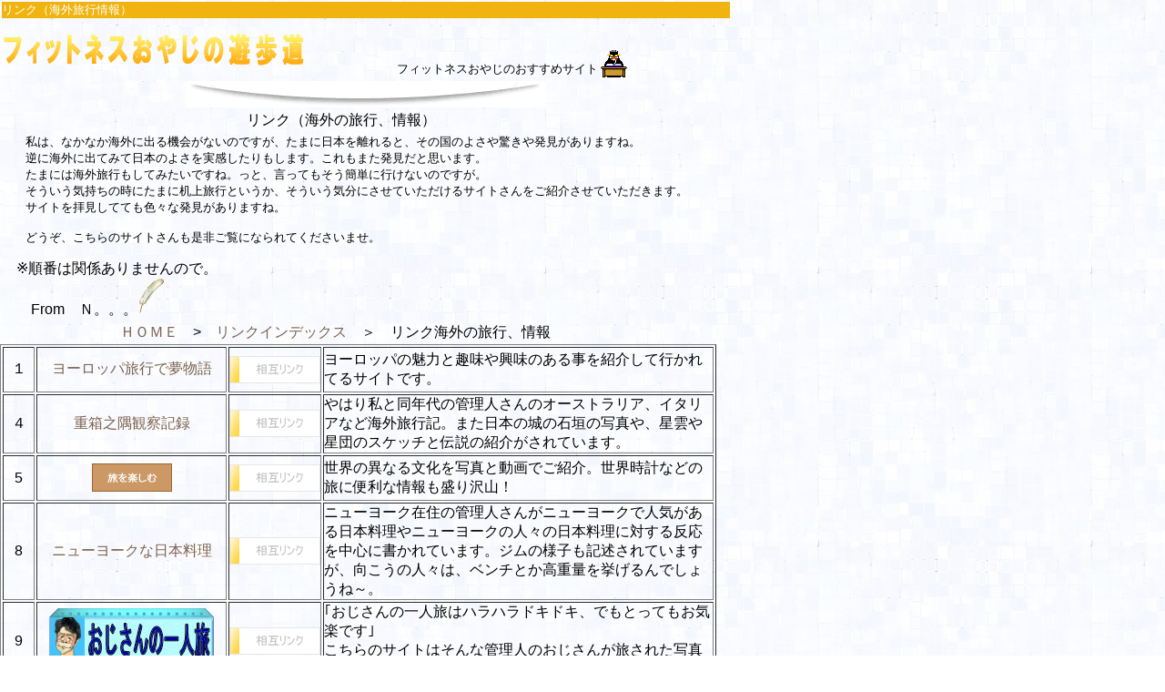

--- FILE ---
content_type: text/html
request_url: http://oymnpc.net/linkkaigai.html
body_size: 3195
content:
<!DOCTYPE HTML PUBLIC "-//W3C//DTD HTML 4.01 Transitional//EN">
<HTML>
<HEAD>
<META name="GENERATOR" content="IBM WebSphere Studio Homepage Builder Version 10.0.0.0 for Windows">
<META http-equiv="Content-Type" content="text/html; charset=Shift_JIS">
<META http-equiv="Content-Style-Type" content="text/css">
<TITLE>フィットネスおやじのおすすめ海外旅行情報サイト◇フィットネスおやじの遊歩道◇</TITLE>
<LINK rel="stylesheet" href="styles-index.css" type="text/css">
</HEAD>
<BODY background="image/w8b.gif">
<TABLE border="0">
  <TBODY>
    <TR>
      <TD width="800" height="16" bgcolor="#f0b30f">
      <FONT size="-1" color="#ffffff">リンク（海外旅行情報）</FONT>
      </TD>
    </TR>
  </TBODY>
</TABLE>
<TABLE border="0" width="737">
  <TBODY>
    <TR>
      <TD width="393" height="61"><IMG src="image/logo7.gif" width="347" height="41" border="0" alt="フィットネスおやじの遊歩道 " align="bottom"></TD>
      <TD valign="bottom" height="61" width="255" align="right">
      <FONT size="-1">フィットネスおやじのおすすめサイト</FONT>
      </TD>
      <TD valign="bottom" height="61" width="75"><IMG src="image/pdokusyo.gif" width="32" height="32" border="0"></TD>
    </TR>
  </TBODY>
</TABLE>
<TABLE border="0">
  <TBODY>
    <TR>
      <TD width="800" height="15" align="center"><IMG src="image/shadow1.gif" width="395" height="29" border="0"></TD>
    </TR>
  </TBODY>
</TABLE>
<TABLE border="0">
  <TBODY>
    <TR>
      <TD width="745" align="center">リンク（海外の旅行、情報）</TD>
    </TR>
  </TBODY>
</TABLE>
<TABLE border="0">
  <TBODY>
    <TR>
      <TD width="794" height="77"><FONT size="-1">　　私は、なかなか海外に出る機会がないのですが、たまに日本を離れると、その国のよさや驚きや発見がありますね。<BR>
      　　逆に海外に出てみて日本のよさを実感したりもします。これもまた発見だと思います。<BR>
      　　たまには海外旅行もしてみたいですね。っと、言ってもそう簡単に行けないのですが。<BR>
      　　そういう気持ちの時にたまに机上旅行というか、そういう気分にさせていただけるサイトさんをご紹介させていただきます。<BR>
      　　サイトを拝見してても色々な発見がありますね。<BR>
      　　<BR>
      　　どうぞ、こちらのサイトさんも是非ご覧になられてくださいませ。<BR>
      　<BR>
      </FONT>　※順番は関係ありませんので。　<BR>
      　　From　Ｎ。。。<IMG src="image/hanepen.gif" width="30" height="39" border="0"></TD>
    </TR>
  </TBODY>
</TABLE>
<TABLE border="0">
  <TBODY>
    <TR>
      <TD width="732" align="center"><A href="index.html">ＨＯＭＥ</A>　&gt;　<A href="linktop.html">リンクインデックス</A>　＞　リンク海外の旅行、情報</TD>
    </TR>
  </TBODY>
</TABLE>
<TABLE border="1" height="300">
  <TBODY>
    <TR>
      <TD height="50" align="center" width="33">１</TD>
      <TD width="207" align="center"><A href="http://www.sees3.com" target="_blank">ヨーロッパ旅行で夢物語</A></TD>
      <TD width="41" align="center"><IMG src="image/sougo1.gif" width="100" height="30" border="0"></TD>
      <TD width="427">ヨーロッパの魅力と趣味や興味のある事を紹介して行かれてるサイトです。</TD>
    </TR>
    <TR>
      <TD height="50" align="center" width="33">４</TD>
      <TD width="207" align="center"><A href="http://jyu-bako.vis.ne.jp/index.htm" target="_blank">重箱之隅観察記録</A></TD>
      <TD width="41" align="center"><IMG src="image/sougo1.gif" width="100" height="30" border="0"></TD>
      <TD width="427">やはり私と同年代の管理人さんのオーストラリア、イタリアなど海外旅行記。また日本の城の石垣の写真や、星雲や星団のスケッチと伝説の紹介がされています。</TD>
    </TR>
    <TR>
      <TD height="50" align="center" width="33">5</TD>
      <TD width="207" align="center"><A href="http://www.geocities.jp/ibunkaya/" target="_blank"><IMG src="banner/banner4.gif" width="88" height="31" border="0" alt="異文化屋"></A></TD>
      <TD width="41" align="center"><IMG src="image/sougo1.gif" width="100" height="30" border="0"></TD>
      <TD width="427">世界の異なる文化を写真と動画でご紹介。世界時計などの旅に便利な情報も盛り沢山！</TD>
    </TR>
    <TR>
      <TD height="50" align="center" width="33">8</TD>
      <TD width="207" align="center"><A href="http://www.yafuae.net" target="_blank">ニューヨークな日本料理</A></TD>
      <TD width="41" align="center"><IMG src="image/sougo1.gif" width="100" height="30" border="0"></TD>
      <TD width="427">ニューヨーク在住の管理人さんがニューヨークで人気がある日本料理やニューヨークの人々の日本料理に対する反応を中心に書かれています。ジムの様子も記述されていますが、向こうの人々は、ベンチとか高重量を挙げるんでしょうね～。</TD>
    </TR>
    <TR>
      <TD height="50" align="center" width="33">9</TD>
      <TD width="207" align="center"><A href="http://www10.plala.or.jp/kooi/index.html" target="_blank"><IMG src="banner/kyo.gif" width="181" height="71" border="0" alt="おじさんの一人旅"></A></TD>
      <TD width="41" align="center"><IMG src="image/sougo1.gif" width="100" height="30" border="0"></TD>
      <TD width="427">｢おじさんの一人旅はハラハラドキドキ、でもとってもお気楽です｣<BR>
      こちらのサイトはそんな管理人のおじさんが旅された写真と記録を綴られています。</TD>
    </TR>
    <TR>
      <TD height="50" align="center" width="33">16</TD>
      <TD width="207" align="center"><A href="http://www.somw1.com/index.html" target="_blank">旅のことだま</A></TD>
      <TD width="41" align="center"><IMG src="image/sougo1.gif" width="100" height="30" border="0"></TD>
      <TD width="427">管理人さんが旅で訪れた場所などを写真を交えて紹介されてます。<BR>
      特にニューヨークと沖縄の魅力を教えていただけます。</TD>
    </TR>
    <TR>
      <TD height="50" align="center" width="33">17</TD>
      <TD width="207" align="center"><A href="http://www.mty21.com" target="_blank">旅するなら</A></TD>
      <TD width="41" align="center"><IMG src="image/sougo1.gif" width="100" height="30" border="0"></TD>
      <TD width="427">南米やアジアの旅を中心に趣味や興味を持たれていることについて紹介されています。</TD>
    </TR>
    <TR>
      <TD height="50" align="center" width="33">18</TD>
      <TD width="207" align="center"><A href="http://www.searuna.com/" target="_blank">家族みんなで韓国ドラマ</A></TD>
      <TD width="41" align="center"><IMG src="image/sougo1.gif" width="100" height="30" border="0"></TD>
      <TD width="427">家族みんなで韓国ドラマは、韓国ドラマや韓国女優・男優に関するサイトをまとめたリンク集サイトです。<BR>
      またK-POPや韓国旅行の情報も掲載されています。<BR>
      韓国ドラマは世代を超える！</TD>
    </TR>
    <TR>
      <TD height="50" align="center" width="33">19</TD>
      <TD width="207" align="center"><A href=" http://www.8hana.com" target="_blank">アジョッシの気になる韓国</A></TD>
      <TD width="41" align="center"><IMG src="image/sougo1.gif" width="100" height="30" border="0"></TD>
      <TD width="427">韓国の人達との心の交流を通じて知った事柄などを紹介されています。</TD>
    </TR>
    <TR>
      <TD height="50" align="center" width="33">22</TD>
      <TD width="207" align="center"><A href="http://yoshiokan.5.pro.tok2.com/" target="_blank"><IMG src="banner/bn345-1.jpg" width="88" height="31" border="0" alt="旅いつまでも・・"></A></TD>
      <TD width="41" align="center"><IMG src="image/sougo1.gif" width="100" height="30" border="0"></TD>
      <TD width="427">旅がお好きな万年青年のＮｏｒｉさんが世界中の各地を旅されての想い出や写真などを記録されています。<BR>
世界１００ヶ国制覇を目標！</TD>
    </TR>
    <TR>
      <TD height="50" align="center" width="33">23</TD>
      <TD width="207" align="center"><A href="http://www.suyaayu.net/" target="_blank">グアムでバカンス</A></TD>
      <TD width="41" align="center"><IMG src="image/sougo1.gif" width="100" height="30" border="0"></TD>
      <TD width="427">グアムに滞在期間に遊びやショッピングをはじめ快適で楽しくすごす方法を紹介されています。 </TD>
    </TR>
    <TR>
      <TD height="50" align="center" width="33">24</TD>
      <TD width="207" align="center"><A href="http://go-win.info/" target="_blank">中国-杭州 義烏（イーウー）旅行記</A></TD>
      <TD width="41" align="center"><IMG src="image/sougo1.gif" width="100" height="30" border="0"></TD>
      <TD width="427">～アジア最大級の卸売り市場で雑貨市とグルメを楽しむ～</TD>
    </TR>
    <TR>
      <TD height="50" align="center" width="33">25</TD>
      <TD width="207" align="center"><A href="http://www.kaigai-yoogle.jp/" target="_blank">人気海外ツアー・海外ホテルの予約</A></TD>
      <TD width="41" align="center"><IMG src="image/sougo1.gif" width="100" height="30" border="0"></TD>
      <TD width="427">海外ツアー・海外ホテル・海外航空券の検索＆予約！</TD>
    </TR>
    <TR>
      <TD height="50" align="center" width="33">26</TD>
      <TD width="207" align="center"><A href="http://ppaapp.com/lasvegas/" target="_blank">ラスベガス旅行を満喫</A></TD>
      <TD width="41" align="center"><IMG src="image/sougo1.gif" width="100" height="30" border="0"></TD>
      <TD width="427">ラスベガス旅行を満喫する情報を紹介されています。</TD>
    </TR>
    <TR>
      <TD height="50" align="center" width="33"></TD>
      <TD width="207" align="center"><A href="http://www2.neweb.ne.jp/wc/kshino/" target="_blank">日本の旅・世界の旅</A></TD>
      <TD width="41" align="center"><IMG src="image/sougo1.gif" width="100" height="30" border="0"></TD>
      <TD width="427">世界各国を旅行さています。その旅ごと日記形式で紹介されています。その国の為替や時差ツアー代金なども掲載されていて参考になります。</TD>
    </TR>
    <TR>
      <TD height="50" align="center" width="33" colspan="4"></TD>
    </TR>
  </TBODY>
</TABLE>
<TABLE border="0">
  <TBODY>
    <TR>
      <TD width="733" align="center"><A href="index.html">ＨＯＭＥ</A>　&gt;　<A href="linktop.html">リンクインデックス</A>　＞　<A href="linkkaigai.html">リンク海外の旅行、情報</A></TD>
    </TR>
  </TBODY>
</TABLE>
<TABLE border="0">
  <TBODY>
    <TR>
      <TD height="16" align="center" width="734"><FONT size="-1">Copyright(C)<A href="index.html" target="_self">フィットネスおやじの遊歩道</A>All Rights Reserved　</FONT></TD>
    </TR>
  </TBODY>
</TABLE>
<script type="text/javascript"><!--
var ID="100672849";
var AD=0;
var FRAME=0;
// --></script>
<script src="http://j1.ax.xrea.com/l.j?id=100672849" type="text/javascript"></script>
<noscript>
<a href="http://w1.ax.xrea.com/c.f?id=100672849" target="_blank"><img src="http://w1.ax.xrea.com/l.f?id=100672849&url=X" alt="AX" border="0"></a>
</noscript>
</BODY>
</HTML>

--- FILE ---
content_type: text/css
request_url: http://oymnpc.net/styles-index.css
body_size: 751
content:
/* H1 */
h1 {
    padding: 0px;
    font-size: 14px;
    margin:  0px;
    padding: 0px;
　　font-weight: normal;
}
 
/* H2 */
h2 {
    padding: 0px;
    font-size: 14px;
    margin:  0px;
    padding: 0px;
　　font-weight: normal;
}
 
/* H3 */
h3 {
    padding: 0px;
    font-size: 14px;
    margin:  0px;
    padding: 0px;
　　font-weight: normal;
}

/* STRONG */
strong {
    padding: 0px;
    font-size: 12px;
    margin:  0px;
    padding: 0px;
　　font-weight: normal;
}

/* すべて */
* {
    margin: 0;
    padding: 0;
    font-family: Verdana, Arial, sans-serif;
    font-weight: normal;
}

/* リンク */
a,
a:link {
    color: #7D624F;
    text-decoration: none;
}
a:visited {
    color: #000000;
    text-decoration: none;
}
a:hover {
    color: #000000;
    text-decoration: underline;
position:relative; top:1px; left:1px;
}
a:active {
    color: #000000;
    text-decoration: none;
}

/* リンクつき画像 */
a img {
    border: 0;
}

/* 段落 */
p {
    margin-top: 15px;
    margin-bottom: 15px;
}

#lightbox{
	background-color:#eee;
	padding: 10px;
	border-bottom: 2px solid #666;
	border-right: 2px solid #666;
	}
#lightboxDetails{
	font-size: 0.8em;
	padding-top: 0.4em;
	}	
#lightboxCaption{ float: left; }
#keyboardMsg{ float: right; }
#closeButton{ top: 5px; right: 5px; }

#lightbox img{ border: none; clear: both;} 
#overlay img{ border: none; }

#overlay{ background-image: url(http://www.oymnpc.net/image/overlay.png); }

* html #overlay{
	background-color: #333;
	back\ground-color: transparent;
	background-image: url(http://www.oymnpc.net/image/blank.gif);
	filter: progid:DXImageTransform.Microsoft.AlphaImageLoader(src="http://www.oymnpc.net/image/overlay.png", sizingMethod="scale");
	}
